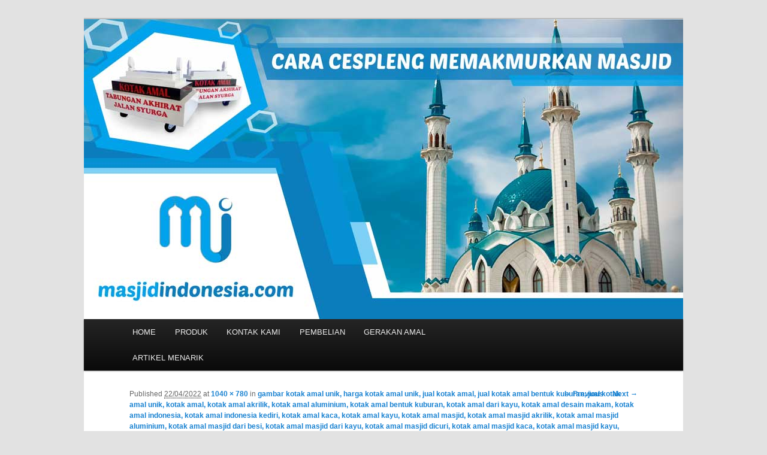

--- FILE ---
content_type: text/html; charset=UTF-8
request_url: https://masjidindonesia.com/penyerahan-kotak-amal-masjid/
body_size: 7385
content:
<!DOCTYPE html>
<!--[if IE 6]>
<html id="ie6" lang="en-US">
<![endif]-->
<!--[if IE 7]>
<html id="ie7" lang="en-US">
<![endif]-->
<!--[if IE 8]>
<html id="ie8" lang="en-US">
<![endif]-->
<!--[if !(IE 6) & !(IE 7) & !(IE 8)]><!-->
<html lang="en-US">
<!--<![endif]-->
<head>
<meta charset="UTF-8" />
<meta name="viewport" content="width=device-width" />
<title>
gambar kotak amal unik, harga kotak amal unik, jual kotak amal, jual kotak amal bentuk kuburan, jual kotak amal unik, kotak amal, kotak amal akrilik, kotak amal aluminium, kotak amal bentuk kuburan, kotak amal dari kayu, kotak amal desain makam, kotak amal indonesia, kotak amal indonesia kediri, kotak amal kaca, kotak amal kayu, kotak amal masjid, kotak amal masjid akrilik, kotak amal masjid aluminium, kotak amal masjid dari besi, kotak amal masjid dari kayu, kotak amal masjid dicuri, kotak amal masjid kaca, kotak amal masjid kayu, kotak amal masjid kecil, kotak amal masjid termasuk sedekah, kotak amal masjid unik, kotak amal stainless, kotak amal unik, kotak amal yang unik - MASJID INDONESIA | CARA MEMAKMURKAN MASJID | CARA MERAMAIKAN MASJID | MASJID JOGOKARIYAN | MASJID BAITUL MAKMUR BALIMASJID INDONESIA | CARA MEMAKMURKAN MASJID | CARA MERAMAIKAN MASJID | MASJID JOGOKARIYAN | MASJID BAITUL MAKMUR BALI	</title>
<link rel="profile" href="http://gmpg.org/xfn/11" />
<link rel="stylesheet" type="text/css" media="all" href="https://masjidindonesia.com/wp-content/themes/twentyeleven/style.css?ver=20190507" />
<link rel="pingback" href="https://masjidindonesia.com/xmlrpc.php">
<!--[if lt IE 9]>
<script src="https://masjidindonesia.com/wp-content/themes/twentyeleven/js/html5.js?ver=3.7.0" type="text/javascript"></script>
<![endif]-->
<meta name='robots' content='index, follow, max-image-preview:large, max-snippet:-1, max-video-preview:-1' />

	<!-- This site is optimized with the Yoast SEO plugin v18.9 - https://yoast.com/wordpress/plugins/seo/ -->
	<link rel="canonical" href="http://masjidindonesia.com/wp-content/uploads/2022/04/penyerahan-kotak-amal-masjid.jpg" />
	<meta property="og:locale" content="en_US" />
	<meta property="og:type" content="article" />
	<meta property="og:title" content="gambar kotak amal unik, harga kotak amal unik, jual kotak amal, jual kotak amal bentuk kuburan, jual kotak amal unik, kotak amal, kotak amal akrilik, kotak amal aluminium, kotak amal bentuk kuburan, kotak amal dari kayu, kotak amal desain makam, kotak amal indonesia, kotak amal indonesia kediri, kotak amal kaca, kotak amal kayu, kotak amal masjid, kotak amal masjid akrilik, kotak amal masjid aluminium, kotak amal masjid dari besi, kotak amal masjid dari kayu, kotak amal masjid dicuri, kotak amal masjid kaca, kotak amal masjid kayu, kotak amal masjid kecil, kotak amal masjid termasuk sedekah, kotak amal masjid unik, kotak amal stainless, kotak amal unik, kotak amal yang unik - MASJID INDONESIA | CARA MEMAKMURKAN MASJID | CARA MERAMAIKAN MASJID | MASJID JOGOKARIYAN | MASJID BAITUL MAKMUR BALI" />
	<meta property="og:description" content="gambar kotak amal unik, harga kotak amal unik, jual kotak amal, jual kotak amal bentuk kuburan, jual kotak amal unik, kotak amal, kotak amal akrilik, kotak amal aluminium, kotak amal bentuk kuburan, kotak amal dari kayu, kotak amal desain makam, kotak amal indonesia, kotak amal indonesia kediri, kotak amal kaca, kotak amal kayu, kotak amal masjid, kotak amal masjid akrilik, kotak amal masjid aluminium, kotak amal masjid dari besi, kotak amal masjid dari kayu, kotak amal masjid dicuri, kotak amal masjid kaca, kotak amal masjid kayu, kotak amal masjid kecil, kotak amal masjid termasuk sedekah, kotak amal masjid unik, kotak amal stainless, kotak amal unik, kotak amal yang unik" />
	<meta property="og:url" content="http://masjidindonesia.com/wp-content/uploads/2022/04/penyerahan-kotak-amal-masjid.jpg" />
	<meta property="og:site_name" content="MASJID INDONESIA | CARA MEMAKMURKAN MASJID | CARA MERAMAIKAN MASJID | MASJID JOGOKARIYAN | MASJID BAITUL MAKMUR BALI" />
	<meta property="article:modified_time" content="2022-04-22T06:09:51+00:00" />
	<meta property="og:image" content="https://i0.wp.com/masjidindonesia.com/wp-content/uploads/2022/04/penyerahan-kotak-amal-masjid.jpg?fit=1040%2C780" />
	<meta property="og:image:width" content="1040" />
	<meta property="og:image:height" content="780" />
	<meta property="og:image:type" content="image/jpeg" />
	<meta name="twitter:card" content="summary" />
	<meta name="twitter:label1" content="Est. reading time" />
	<meta name="twitter:data1" content="1 minute" />
	<script type="application/ld+json" class="yoast-schema-graph">{"@context":"https://schema.org","@graph":[{"@type":"WebSite","@id":"https://masjidindonesia.com/#website","url":"https://masjidindonesia.com/","name":"MASJID INDONESIA | CARA MEMAKMURKAN MASJID | CARA MERAMAIKAN MASJID | MASJID JOGOKARIYAN | MASJID BAITUL MAKMUR BALI","description":"Jual Kotak Amal | Kotak Amal Unik | Sajadah Unik | Jual Mimbar Masjid Muhammadiyah | Sajadah Unik | | Matras Masjid | Hub: 08233 100 4433","potentialAction":[{"@type":"SearchAction","target":{"@type":"EntryPoint","urlTemplate":"https://masjidindonesia.com/?s={search_term_string}"},"query-input":"required name=search_term_string"}],"inLanguage":"en-US"},{"@type":"WebPage","@id":"http://masjidindonesia.com/wp-content/uploads/2022/04/penyerahan-kotak-amal-masjid.jpg#webpage","url":"http://masjidindonesia.com/wp-content/uploads/2022/04/penyerahan-kotak-amal-masjid.jpg","name":"gambar kotak amal unik, harga kotak amal unik, jual kotak amal, jual kotak amal bentuk kuburan, jual kotak amal unik, kotak amal, kotak amal akrilik, kotak amal aluminium, kotak amal bentuk kuburan, kotak amal dari kayu, kotak amal desain makam, kotak amal indonesia, kotak amal indonesia kediri, kotak amal kaca, kotak amal kayu, kotak amal masjid, kotak amal masjid akrilik, kotak amal masjid aluminium, kotak amal masjid dari besi, kotak amal masjid dari kayu, kotak amal masjid dicuri, kotak amal masjid kaca, kotak amal masjid kayu, kotak amal masjid kecil, kotak amal masjid termasuk sedekah, kotak amal masjid unik, kotak amal stainless, kotak amal unik, kotak amal yang unik - MASJID INDONESIA | CARA MEMAKMURKAN MASJID | CARA MERAMAIKAN MASJID | MASJID JOGOKARIYAN | MASJID BAITUL MAKMUR BALI","isPartOf":{"@id":"https://masjidindonesia.com/#website"},"datePublished":"2022-04-22T04:47:30+00:00","dateModified":"2022-04-22T06:09:51+00:00","breadcrumb":{"@id":"http://masjidindonesia.com/wp-content/uploads/2022/04/penyerahan-kotak-amal-masjid.jpg#breadcrumb"},"inLanguage":"en-US","potentialAction":[{"@type":"ReadAction","target":["http://masjidindonesia.com/wp-content/uploads/2022/04/penyerahan-kotak-amal-masjid.jpg"]}]},{"@type":"BreadcrumbList","@id":"http://masjidindonesia.com/wp-content/uploads/2022/04/penyerahan-kotak-amal-masjid.jpg#breadcrumb","itemListElement":[{"@type":"ListItem","position":1,"name":"Home","item":"https://masjidindonesia.com/"},{"@type":"ListItem","position":2,"name":"gambar kotak amal unik, harga kotak amal unik, jual kotak amal, jual kotak amal bentuk kuburan, jual kotak amal unik, kotak amal, kotak amal akrilik, kotak amal aluminium, kotak amal bentuk kuburan, kotak amal dari kayu, kotak amal desain makam, kotak amal indonesia, kotak amal indonesia kediri, kotak amal kaca, kotak amal kayu, kotak amal masjid, kotak amal masjid akrilik, kotak amal masjid aluminium, kotak amal masjid dari besi, kotak amal masjid dari kayu, kotak amal masjid dicuri, kotak amal masjid kaca, kotak amal masjid kayu, kotak amal masjid kecil, kotak amal masjid termasuk sedekah, kotak amal masjid unik, kotak amal stainless, kotak amal unik, kotak amal yang unik"}]}]}</script>
	<!-- / Yoast SEO plugin. -->


<link rel='dns-prefetch' href='//secure.gravatar.com' />
<link rel='dns-prefetch' href='//s.w.org' />
<link rel='dns-prefetch' href='//v0.wordpress.com' />
<link rel='dns-prefetch' href='//i0.wp.com' />
<link rel="alternate" type="application/rss+xml" title="MASJID INDONESIA | CARA MEMAKMURKAN MASJID | CARA MERAMAIKAN MASJID | MASJID JOGOKARIYAN | MASJID BAITUL MAKMUR BALI &raquo; Feed" href="https://masjidindonesia.com/feed/" />
<link rel="alternate" type="application/rss+xml" title="MASJID INDONESIA | CARA MEMAKMURKAN MASJID | CARA MERAMAIKAN MASJID | MASJID JOGOKARIYAN | MASJID BAITUL MAKMUR BALI &raquo; Comments Feed" href="https://masjidindonesia.com/comments/feed/" />
<link rel="alternate" type="application/rss+xml" title="MASJID INDONESIA | CARA MEMAKMURKAN MASJID | CARA MERAMAIKAN MASJID | MASJID JOGOKARIYAN | MASJID BAITUL MAKMUR BALI &raquo; gambar kotak amal unik, harga kotak amal unik, jual kotak amal, jual kotak amal bentuk kuburan, jual kotak amal unik, kotak amal, kotak amal akrilik, kotak amal aluminium, kotak amal bentuk kuburan, kotak amal dari kayu, kotak amal desain makam, kotak amal indonesia, kotak amal indonesia kediri, kotak amal kaca, kotak amal kayu, kotak amal masjid, kotak amal masjid akrilik, kotak amal masjid aluminium, kotak amal masjid dari besi, kotak amal masjid dari kayu, kotak amal masjid dicuri, kotak amal masjid kaca, kotak amal masjid kayu, kotak amal masjid kecil, kotak amal masjid termasuk sedekah, kotak amal masjid unik, kotak amal stainless, kotak amal unik, kotak amal yang unik Comments Feed" href="https://masjidindonesia.com/feed/?attachment_id=507" />
		<script type="text/javascript">
			window._wpemojiSettings = {"baseUrl":"https:\/\/s.w.org\/images\/core\/emoji\/13.1.0\/72x72\/","ext":".png","svgUrl":"https:\/\/s.w.org\/images\/core\/emoji\/13.1.0\/svg\/","svgExt":".svg","source":{"concatemoji":"https:\/\/masjidindonesia.com\/wp-includes\/js\/wp-emoji-release.min.js?ver=5.8.12"}};
			!function(e,a,t){var n,r,o,i=a.createElement("canvas"),p=i.getContext&&i.getContext("2d");function s(e,t){var a=String.fromCharCode;p.clearRect(0,0,i.width,i.height),p.fillText(a.apply(this,e),0,0);e=i.toDataURL();return p.clearRect(0,0,i.width,i.height),p.fillText(a.apply(this,t),0,0),e===i.toDataURL()}function c(e){var t=a.createElement("script");t.src=e,t.defer=t.type="text/javascript",a.getElementsByTagName("head")[0].appendChild(t)}for(o=Array("flag","emoji"),t.supports={everything:!0,everythingExceptFlag:!0},r=0;r<o.length;r++)t.supports[o[r]]=function(e){if(!p||!p.fillText)return!1;switch(p.textBaseline="top",p.font="600 32px Arial",e){case"flag":return s([127987,65039,8205,9895,65039],[127987,65039,8203,9895,65039])?!1:!s([55356,56826,55356,56819],[55356,56826,8203,55356,56819])&&!s([55356,57332,56128,56423,56128,56418,56128,56421,56128,56430,56128,56423,56128,56447],[55356,57332,8203,56128,56423,8203,56128,56418,8203,56128,56421,8203,56128,56430,8203,56128,56423,8203,56128,56447]);case"emoji":return!s([10084,65039,8205,55357,56613],[10084,65039,8203,55357,56613])}return!1}(o[r]),t.supports.everything=t.supports.everything&&t.supports[o[r]],"flag"!==o[r]&&(t.supports.everythingExceptFlag=t.supports.everythingExceptFlag&&t.supports[o[r]]);t.supports.everythingExceptFlag=t.supports.everythingExceptFlag&&!t.supports.flag,t.DOMReady=!1,t.readyCallback=function(){t.DOMReady=!0},t.supports.everything||(n=function(){t.readyCallback()},a.addEventListener?(a.addEventListener("DOMContentLoaded",n,!1),e.addEventListener("load",n,!1)):(e.attachEvent("onload",n),a.attachEvent("onreadystatechange",function(){"complete"===a.readyState&&t.readyCallback()})),(n=t.source||{}).concatemoji?c(n.concatemoji):n.wpemoji&&n.twemoji&&(c(n.twemoji),c(n.wpemoji)))}(window,document,window._wpemojiSettings);
		</script>
		<style type="text/css">
img.wp-smiley,
img.emoji {
	display: inline !important;
	border: none !important;
	box-shadow: none !important;
	height: 1em !important;
	width: 1em !important;
	margin: 0 .07em !important;
	vertical-align: -0.1em !important;
	background: none !important;
	padding: 0 !important;
}
</style>
	<link rel='stylesheet' id='wp-block-library-css'  href='https://masjidindonesia.com/wp-includes/css/dist/block-library/style.min.css?ver=5.8.12' type='text/css' media='all' />
<style id='wp-block-library-inline-css' type='text/css'>
.has-text-align-justify{text-align:justify;}
</style>
<style id='wp-block-library-theme-inline-css' type='text/css'>
#start-resizable-editor-section{display:none}.wp-block-audio figcaption{color:#555;font-size:13px;text-align:center}.is-dark-theme .wp-block-audio figcaption{color:hsla(0,0%,100%,.65)}.wp-block-code{font-family:Menlo,Consolas,monaco,monospace;color:#1e1e1e;padding:.8em 1em;border:1px solid #ddd;border-radius:4px}.wp-block-embed figcaption{color:#555;font-size:13px;text-align:center}.is-dark-theme .wp-block-embed figcaption{color:hsla(0,0%,100%,.65)}.blocks-gallery-caption{color:#555;font-size:13px;text-align:center}.is-dark-theme .blocks-gallery-caption{color:hsla(0,0%,100%,.65)}.wp-block-image figcaption{color:#555;font-size:13px;text-align:center}.is-dark-theme .wp-block-image figcaption{color:hsla(0,0%,100%,.65)}.wp-block-pullquote{border-top:4px solid;border-bottom:4px solid;margin-bottom:1.75em;color:currentColor}.wp-block-pullquote__citation,.wp-block-pullquote cite,.wp-block-pullquote footer{color:currentColor;text-transform:uppercase;font-size:.8125em;font-style:normal}.wp-block-quote{border-left:.25em solid;margin:0 0 1.75em;padding-left:1em}.wp-block-quote cite,.wp-block-quote footer{color:currentColor;font-size:.8125em;position:relative;font-style:normal}.wp-block-quote.has-text-align-right{border-left:none;border-right:.25em solid;padding-left:0;padding-right:1em}.wp-block-quote.has-text-align-center{border:none;padding-left:0}.wp-block-quote.is-large,.wp-block-quote.is-style-large{border:none}.wp-block-search .wp-block-search__label{font-weight:700}.wp-block-group.has-background{padding:1.25em 2.375em;margin-top:0;margin-bottom:0}.wp-block-separator{border:none;border-bottom:2px solid;margin-left:auto;margin-right:auto;opacity:.4}.wp-block-separator:not(.is-style-wide):not(.is-style-dots){width:100px}.wp-block-separator.has-background:not(.is-style-dots){border-bottom:none;height:1px}.wp-block-separator.has-background:not(.is-style-wide):not(.is-style-dots){height:2px}.wp-block-table thead{border-bottom:3px solid}.wp-block-table tfoot{border-top:3px solid}.wp-block-table td,.wp-block-table th{padding:.5em;border:1px solid;word-break:normal}.wp-block-table figcaption{color:#555;font-size:13px;text-align:center}.is-dark-theme .wp-block-table figcaption{color:hsla(0,0%,100%,.65)}.wp-block-video figcaption{color:#555;font-size:13px;text-align:center}.is-dark-theme .wp-block-video figcaption{color:hsla(0,0%,100%,.65)}.wp-block-template-part.has-background{padding:1.25em 2.375em;margin-top:0;margin-bottom:0}#end-resizable-editor-section{display:none}
</style>
<link rel='stylesheet' id='mediaelement-css'  href='https://masjidindonesia.com/wp-includes/js/mediaelement/mediaelementplayer-legacy.min.css?ver=4.2.16' type='text/css' media='all' />
<link rel='stylesheet' id='wp-mediaelement-css'  href='https://masjidindonesia.com/wp-includes/js/mediaelement/wp-mediaelement.min.css?ver=5.8.12' type='text/css' media='all' />
<link rel='stylesheet' id='twentyeleven-block-style-css'  href='https://masjidindonesia.com/wp-content/themes/twentyeleven/blocks.css?ver=20190102' type='text/css' media='all' />
<link rel='stylesheet' id='jetpack_css-css'  href='https://masjidindonesia.com/wp-content/plugins/jetpack/css/jetpack.css?ver=10.9' type='text/css' media='all' />
<script type='text/javascript' src='https://masjidindonesia.com/wp-includes/js/jquery/jquery.min.js?ver=3.6.0' id='jquery-core-js'></script>
<script type='text/javascript' src='https://masjidindonesia.com/wp-includes/js/jquery/jquery-migrate.min.js?ver=3.3.2' id='jquery-migrate-js'></script>
<script type='text/javascript' src='https://masjidindonesia.com/wp-content/plugins/google-analyticator/external-tracking.min.js?ver=6.5.4' id='ga-external-tracking-js'></script>
<link rel="https://api.w.org/" href="https://masjidindonesia.com/wp-json/" /><link rel="alternate" type="application/json" href="https://masjidindonesia.com/wp-json/wp/v2/media/507" /><link rel="EditURI" type="application/rsd+xml" title="RSD" href="https://masjidindonesia.com/xmlrpc.php?rsd" />
<link rel="wlwmanifest" type="application/wlwmanifest+xml" href="https://masjidindonesia.com/wp-includes/wlwmanifest.xml" /> 
<meta name="generator" content="WordPress 5.8.12" />
<link rel='shortlink' href='https://wp.me/a8HvS8-8b' />
<link rel="alternate" type="application/json+oembed" href="https://masjidindonesia.com/wp-json/oembed/1.0/embed?url=https%3A%2F%2Fmasjidindonesia.com%2Fpenyerahan-kotak-amal-masjid%2F" />
<link rel="alternate" type="text/xml+oembed" href="https://masjidindonesia.com/wp-json/oembed/1.0/embed?url=https%3A%2F%2Fmasjidindonesia.com%2Fpenyerahan-kotak-amal-masjid%2F&#038;format=xml" />
<!-- start Simple Custom CSS and JS -->
<style type="text/css">
/* Remove Menu Search Box */
#searchform {
	display: none;
}</style>
<!-- end Simple Custom CSS and JS -->
<style type='text/css'>img#wpstats{display:none}</style>
	<style type="text/css">.recentcomments a{display:inline !important;padding:0 !important;margin:0 !important;}</style>		<style type="text/css" id="twentyeleven-header-css">
				#site-title,
		#site-description {
			position: absolute;
			clip: rect(1px 1px 1px 1px); /* IE6, IE7 */
			clip: rect(1px, 1px, 1px, 1px);
		}
				</style>
		<!-- Google Analytics Tracking by Google Analyticator 6.5.4: http://www.videousermanuals.com/google-analyticator/ -->
<script type="text/javascript">
    var analyticsFileTypes = [''];
    var analyticsSnippet = 'disabled';
    var analyticsEventTracking = 'enabled';
</script>
<script type="text/javascript">
	(function(i,s,o,g,r,a,m){i['GoogleAnalyticsObject']=r;i[r]=i[r]||function(){
	(i[r].q=i[r].q||[]).push(arguments)},i[r].l=1*new Date();a=s.createElement(o),
	m=s.getElementsByTagName(o)[0];a.async=1;a.src=g;m.parentNode.insertBefore(a,m)
	})(window,document,'script','//www.google-analytics.com/analytics.js','ga');
	ga('create', 'UA-99749335-1', 'auto');
 
	ga('send', 'pageview');
</script>
</head>

<body class="attachment attachment-template-default single single-attachment postid-507 attachmentid-507 attachment-jpeg wp-embed-responsive single-author singular two-column right-sidebar">
<div class="skip-link"><a class="assistive-text" href="#content">Skip to primary content</a></div><div id="page" class="hfeed">
	<header id="branding" role="banner">
			<hgroup>
				<h1 id="site-title"><span><a href="https://masjidindonesia.com/" rel="home">MASJID INDONESIA | CARA MEMAKMURKAN MASJID | CARA MERAMAIKAN MASJID | MASJID JOGOKARIYAN | MASJID BAITUL MAKMUR BALI</a></span></h1>
				<h2 id="site-description">Jual Kotak Amal | Kotak Amal Unik | Sajadah Unik | Jual Mimbar Masjid Muhammadiyah | Sajadah Unik | | Matras Masjid | Hub: 08233 100 4433</h2>
			</hgroup>

						<a href="https://masjidindonesia.com/">
									<img src="https://masjidindonesia.com/wp-content/uploads/2017/05/Masjid-indonesia-cara-memakmurkan-masjid-KOTAK-AMAL-meramaikan-masjid-masjid-jogokariyan.jpg" width="1000" height="501" alt="MASJID INDONESIA | CARA MEMAKMURKAN MASJID | CARA MERAMAIKAN MASJID | MASJID JOGOKARIYAN | MASJID BAITUL MAKMUR BALI" />
								</a>
			
						<div class="only-search with-image">
					<form method="get" id="searchform" action="https://masjidindonesia.com/">
		<label for="s" class="assistive-text">Search</label>
		<input type="text" class="field" name="s" id="s" placeholder="Search" />
		<input type="submit" class="submit" name="submit" id="searchsubmit" value="Search" />
	</form>
			</div>
				
			<nav id="access" role="navigation">
				<h3 class="assistive-text">Main menu</h3>
				<div class="menu-menu-1-container"><ul id="menu-menu-1" class="menu"><li id="menu-item-79" class="menu-item menu-item-type-custom menu-item-object-custom menu-item-home menu-item-79"><a href="http://masjidindonesia.com">HOME</a></li>
<li id="menu-item-213" class="menu-item menu-item-type-custom menu-item-object-custom menu-item-has-children menu-item-213"><a href="#">PRODUK</a>
<ul class="sub-menu">
	<li id="menu-item-77" class="menu-item menu-item-type-post_type menu-item-object-page menu-item-77"><a href="https://masjidindonesia.com/produk/kotak-amal-unik/">KOTAK AMAL UNIK</a></li>
	<li id="menu-item-150" class="menu-item menu-item-type-post_type menu-item-object-page menu-item-150"><a href="https://masjidindonesia.com/produk/meja-al-quran-raksasa/">MEJA AL QURAN RAKSASA</a></li>
	<li id="menu-item-152" class="menu-item menu-item-type-post_type menu-item-object-page menu-item-152"><a href="https://masjidindonesia.com/produk/al-quran-raksasa-lebanon/">AL QURAN RAKSASA LEBANON</a></li>
	<li id="menu-item-151" class="menu-item menu-item-type-post_type menu-item-object-page menu-item-151"><a href="https://masjidindonesia.com/produk/al-quran-raksasa-lokal/">AL QURAN RAKSASA LOKAL</a></li>
	<li id="menu-item-75" class="menu-item menu-item-type-post_type menu-item-object-page menu-item-75"><a href="https://masjidindonesia.com/produk/matras-masjid/">MATRAS MASJID</a></li>
	<li id="menu-item-73" class="menu-item menu-item-type-post_type menu-item-object-page menu-item-73"><a href="https://masjidindonesia.com/produk/mimbar-masjid-custom/">MIMBAR MASJID CUSTOM</a></li>
</ul>
</li>
<li id="menu-item-69" class="menu-item menu-item-type-post_type menu-item-object-page menu-item-69"><a href="https://masjidindonesia.com/kontak-kami/">KONTAK KAMI</a></li>
<li id="menu-item-215" class="menu-item menu-item-type-custom menu-item-object-custom menu-item-has-children menu-item-215"><a href="#">PEMBELIAN</a>
<ul class="sub-menu">
	<li id="menu-item-67" class="menu-item menu-item-type-post_type menu-item-object-page menu-item-67"><a href="https://masjidindonesia.com/pembelian/cara-pemesanan/">CARA PEMESANAN</a></li>
	<li id="menu-item-68" class="menu-item menu-item-type-post_type menu-item-object-page menu-item-68"><a href="https://masjidindonesia.com/pembelian/cara-pembayaran/">CARA PEMBAYARAN</a></li>
	<li id="menu-item-66" class="menu-item menu-item-type-post_type menu-item-object-page menu-item-66"><a href="https://masjidindonesia.com/pembelian/cara-pengiriman/">CARA PENGIRIMAN</a></li>
</ul>
</li>
<li id="menu-item-162" class="menu-item menu-item-type-custom menu-item-object-custom menu-item-has-children menu-item-162"><a href="#">GERAKAN AMAL</a>
<ul class="sub-menu">
	<li id="menu-item-163" class="menu-item menu-item-type-post_type menu-item-object-page menu-item-163"><a href="https://masjidindonesia.com/lelang-lukisan-meru-sandya/">LELANG LUKISAN MERU SANDYA</a></li>
</ul>
</li>
<li id="menu-item-64" class="menu-item menu-item-type-post_type menu-item-object-page current_page_parent menu-item-64"><a href="https://masjidindonesia.com/artikel-menarik/">ARTIKEL MENARIK</a></li>
</ul></div>			</nav><!-- #access -->
	</header><!-- #branding -->


	<div id="main">

		<div id="primary" class="image-attachment">
			<div id="content" role="main">

			
				<nav id="nav-single">
					<h3 class="assistive-text">Image navigation</h3>
					<span class="nav-previous"><a href='https://masjidindonesia.com/testimoni/'>&larr; Previous</a></span>
					<span class="nav-next"><a href='https://masjidindonesia.com/masjid-penyerahan-kotak-amal/'>Next &rarr;</a></span>
				</nav><!-- #nav-single -->

					<article id="post-507" class="post-507 attachment type-attachment status-inherit hentry media_tag-gambar-kotak-amal-unik media_tag-harga-kotak-amal-unik media_tag-jual-kotak-amal media_tag-jual-kotak-amal-bentuk-kuburan media_tag-jual-kotak-amal-unik media_tag-kotak-amal media_tag-kotak-amal-akrilik media_tag-kotak-amal-aluminium media_tag-kotak-amal-bentuk-kuburan media_tag-kotak-amal-dari-kayu media_tag-kotak-amal-desain-makam media_tag-kotak-amal-indonesia media_tag-kotak-amal-indonesia-kediri media_tag-kotak-amal-kaca media_tag-kotak-amal-kayu media_tag-kotak-amal-masjid media_tag-kotak-amal-masjid-akrilik media_tag-kotak-amal-masjid-aluminium media_tag-kotak-amal-masjid-dari-besi media_tag-kotak-amal-masjid-dari-kayu media_tag-kotak-amal-masjid-dicuri media_tag-kotak-amal-masjid-kaca media_tag-kotak-amal-masjid-kayu media_tag-kotak-amal-masjid-kecil media_tag-kotak-amal-masjid-termasuk-sedekah media_tag-kotak-amal-masjid-unik media_tag-kotak-amal-stainless media_tag-kotak-amal-unik media_tag-kotak-amal-yang-unik">
						<header class="entry-header">
							<h1 class="entry-title">gambar kotak amal unik, harga kotak amal unik, jual kotak amal, jual kotak amal bentuk kuburan, jual kotak amal unik, kotak amal, kotak amal akrilik, kotak amal aluminium, kotak amal bentuk kuburan, kotak amal dari kayu, kotak amal desain makam, kotak amal indonesia, kotak amal indonesia kediri, kotak amal kaca, kotak amal kayu, kotak amal masjid, kotak amal masjid akrilik, kotak amal masjid aluminium, kotak amal masjid dari besi, kotak amal masjid dari kayu, kotak amal masjid dicuri, kotak amal masjid kaca, kotak amal masjid kayu, kotak amal masjid kecil, kotak amal masjid termasuk sedekah, kotak amal masjid unik, kotak amal stainless, kotak amal unik, kotak amal yang unik</h1>

							<div class="entry-meta">
								<span class="meta-prep meta-prep-entry-date">Published </span> <span class="entry-date"><abbr class="published" title="04:47">22/04/2022</abbr></span> at <a href="https://masjidindonesia.com/wp-content/uploads/2022/04/penyerahan-kotak-amal-masjid.jpg" title="Link to full-size image">1040 &times; 780</a> in <a href="https://masjidindonesia.com/penyerahan-kotak-amal-masjid/" title="Return to gambar kotak amal unik, harga kotak amal unik, jual kotak amal, jual kotak amal bentuk kuburan, jual kotak amal unik, kotak amal, kotak amal akrilik, kotak amal aluminium, kotak amal bentuk kuburan, kotak amal dari kayu, kotak amal desain makam, kotak amal indonesia, kotak amal indonesia kediri, kotak amal kaca, kotak amal kayu, kotak amal masjid, kotak amal masjid akrilik, kotak amal masjid aluminium, kotak amal masjid dari besi, kotak amal masjid dari kayu, kotak amal masjid dicuri, kotak amal masjid kaca, kotak amal masjid kayu, kotak amal masjid kecil, kotak amal masjid termasuk sedekah, kotak amal masjid unik, kotak amal stainless, kotak amal unik, kotak amal yang unik" rel="gallery">gambar kotak amal unik, harga kotak amal unik, jual kotak amal, jual kotak amal bentuk kuburan, jual kotak amal unik, kotak amal, kotak amal akrilik, kotak amal aluminium, kotak amal bentuk kuburan, kotak amal dari kayu, kotak amal desain makam, kotak amal indonesia, kotak amal indonesia kediri, kotak amal kaca, kotak amal kayu, kotak amal masjid, kotak amal masjid akrilik, kotak amal masjid aluminium, kotak amal masjid dari besi, kotak amal masjid dari kayu, kotak amal masjid dicuri, kotak amal masjid kaca, kotak amal masjid kayu, kotak amal masjid kecil, kotak amal masjid termasuk sedekah, kotak amal masjid unik, kotak amal stainless, kotak amal unik, kotak amal yang unik</a>															</div><!-- .entry-meta -->

						</header><!-- .entry-header -->

						<div class="entry-content">

							<div class="entry-attachment">
								<div class="attachment">
													<a href="https://masjidindonesia.com/masjid-penyerahan-kotak-amal/" title="gambar kotak amal unik, harga kotak amal unik, jual kotak amal, jual kotak amal bentuk kuburan, jual kotak amal unik, kotak amal, kotak amal akrilik, kotak amal aluminium, kotak amal bentuk kuburan, kotak amal dari kayu, kotak amal desain makam, kotak amal indonesia, kotak amal indonesia kediri, kotak amal kaca, kotak amal kayu, kotak amal masjid, kotak amal masjid akrilik, kotak amal masjid aluminium, kotak amal masjid dari besi, kotak amal masjid dari kayu, kotak amal masjid dicuri, kotak amal masjid kaca, kotak amal masjid kayu, kotak amal masjid kecil, kotak amal masjid termasuk sedekah, kotak amal masjid unik, kotak amal stainless, kotak amal unik, kotak amal yang unik" rel="attachment">
										<img width="848" height="636" src="https://i0.wp.com/masjidindonesia.com/wp-content/uploads/2022/04/penyerahan-kotak-amal-masjid.jpg?fit=848%2C636&amp;ssl=1" class="attachment-848x1024 size-848x1024" alt="gambar kotak amal unik, harga kotak amal unik, jual kotak amal, jual kotak amal bentuk kuburan, jual kotak amal unik, kotak amal, kotak amal akrilik, kotak amal aluminium, kotak amal bentuk kuburan, kotak amal dari kayu, kotak amal desain makam, kotak amal indonesia, kotak amal indonesia kediri, kotak amal kaca, kotak amal kayu, kotak amal masjid, kotak amal masjid akrilik, kotak amal masjid aluminium, kotak amal masjid dari besi, kotak amal masjid dari kayu, kotak amal masjid dicuri, kotak amal masjid kaca, kotak amal masjid kayu, kotak amal masjid kecil, kotak amal masjid termasuk sedekah, kotak amal masjid unik, kotak amal stainless, kotak amal unik, kotak amal yang unik" loading="lazy" srcset="https://i0.wp.com/masjidindonesia.com/wp-content/uploads/2022/04/penyerahan-kotak-amal-masjid.jpg?w=1040&amp;ssl=1 1040w, https://i0.wp.com/masjidindonesia.com/wp-content/uploads/2022/04/penyerahan-kotak-amal-masjid.jpg?resize=300%2C225&amp;ssl=1 300w, https://i0.wp.com/masjidindonesia.com/wp-content/uploads/2022/04/penyerahan-kotak-amal-masjid.jpg?resize=1024%2C768&amp;ssl=1 1024w, https://i0.wp.com/masjidindonesia.com/wp-content/uploads/2022/04/penyerahan-kotak-amal-masjid.jpg?resize=768%2C576&amp;ssl=1 768w, https://i0.wp.com/masjidindonesia.com/wp-content/uploads/2022/04/penyerahan-kotak-amal-masjid.jpg?resize=400%2C300&amp;ssl=1 400w" sizes="(max-width: 848px) 100vw, 848px" data-attachment-id="507" data-permalink="https://masjidindonesia.com/penyerahan-kotak-amal-masjid/" data-orig-file="https://i0.wp.com/masjidindonesia.com/wp-content/uploads/2022/04/penyerahan-kotak-amal-masjid.jpg?fit=1040%2C780&amp;ssl=1" data-orig-size="1040,780" data-comments-opened="1" data-image-meta="{&quot;aperture&quot;:&quot;0&quot;,&quot;credit&quot;:&quot;&quot;,&quot;camera&quot;:&quot;&quot;,&quot;caption&quot;:&quot;&quot;,&quot;created_timestamp&quot;:&quot;0&quot;,&quot;copyright&quot;:&quot;&quot;,&quot;focal_length&quot;:&quot;0&quot;,&quot;iso&quot;:&quot;0&quot;,&quot;shutter_speed&quot;:&quot;0&quot;,&quot;title&quot;:&quot;&quot;,&quot;orientation&quot;:&quot;0&quot;}" data-image-title="gambar kotak amal unik, harga kotak amal unik, jual kotak amal, jual kotak amal bentuk kuburan, jual kotak amal unik, kotak amal, kotak amal akrilik, kotak amal aluminium, kotak amal bentuk kuburan, kotak amal dari kayu, kotak amal desain makam, kotak amal indonesia, kotak amal indonesia kediri, kotak amal kaca, kotak amal kayu, kotak amal masjid, kotak amal masjid akrilik, kotak amal masjid aluminium, kotak amal masjid dari besi, kotak amal masjid dari kayu, kotak amal masjid dicuri, kotak amal masjid kaca, kotak amal masjid kayu, kotak amal masjid kecil, kotak amal masjid termasuk sedekah, kotak amal masjid unik, kotak amal stainless, kotak amal unik, kotak amal yang unik" data-image-description="&lt;p&gt;gambar kotak amal unik, harga kotak amal unik, jual kotak amal, jual kotak amal bentuk kuburan, jual kotak amal unik, kotak amal, kotak amal akrilik, kotak amal aluminium, kotak amal bentuk kuburan, kotak amal dari kayu, kotak amal desain makam, kotak amal indonesia, kotak amal indonesia kediri, kotak amal kaca, kotak amal kayu, kotak amal masjid, kotak amal masjid akrilik, kotak amal masjid aluminium, kotak amal masjid dari besi, kotak amal masjid dari kayu, kotak amal masjid dicuri, kotak amal masjid kaca, kotak amal masjid kayu, kotak amal masjid kecil, kotak amal masjid termasuk sedekah, kotak amal masjid unik, kotak amal stainless, kotak amal unik, kotak amal yang unik&lt;/p&gt;
" data-image-caption="&lt;p&gt;gambar kotak amal unik, harga kotak amal unik, jual kotak amal, jual kotak amal bentuk kuburan, jual kotak amal unik, kotak amal, kotak amal akrilik, kotak amal aluminium, kotak amal bentuk kuburan, kotak amal dari kayu, kotak amal desain makam, kotak amal indonesia, kotak amal indonesia kediri, kotak amal kaca, kotak amal kayu, kotak amal masjid, kotak amal masjid akrilik, kotak amal masjid aluminium, kotak amal masjid dari besi, kotak amal masjid dari kayu, kotak amal masjid dicuri, kotak amal masjid kaca, kotak amal masjid kayu, kotak amal masjid kecil, kotak amal masjid termasuk sedekah, kotak amal masjid unik, kotak amal stainless, kotak amal unik, kotak amal yang unik&lt;/p&gt;
" data-medium-file="https://i0.wp.com/masjidindonesia.com/wp-content/uploads/2022/04/penyerahan-kotak-amal-masjid.jpg?fit=300%2C225&amp;ssl=1" data-large-file="https://i0.wp.com/masjidindonesia.com/wp-content/uploads/2022/04/penyerahan-kotak-amal-masjid.jpg?fit=584%2C438&amp;ssl=1" />									</a>

																		<div class="entry-caption">
										<p>gambar kotak amal unik, harga kotak amal unik, jual kotak amal, jual kotak amal bentuk kuburan, jual kotak amal unik, kotak amal, kotak amal akrilik, kotak amal aluminium, kotak amal bentuk kuburan, kotak amal dari kayu, kotak amal desain makam, kotak amal indonesia, kotak amal indonesia kediri, kotak amal kaca, kotak amal kayu, kotak amal masjid, kotak amal masjid akrilik, kotak amal masjid aluminium, kotak amal masjid dari besi, kotak amal masjid dari kayu, kotak amal masjid dicuri, kotak amal masjid kaca, kotak amal masjid kayu, kotak amal masjid kecil, kotak amal masjid termasuk sedekah, kotak amal masjid unik, kotak amal stainless, kotak amal unik, kotak amal yang unik</p>
									</div>
																	</div><!-- .attachment -->

							</div><!-- .entry-attachment -->

							<div class="entry-description">
								<p>gambar kotak amal unik, harga kotak amal unik, jual kotak amal, jual kotak amal bentuk kuburan, <a href="https://masjidindonesia.com/jual-kotak-amal-unik-masjid-indonesia/">jual kotak amal unik</a>, kotak amal, kotak amal akrilik, kotak amal aluminium, kotak amal bentuk kuburan, kotak amal dari kayu, kotak amal desain makam, kotak amal indonesia, kotak amal indonesia kediri, kotak amal kaca, kotak amal kayu, kotak amal masjid, kotak amal masjid akrilik, kotak amal masjid aluminium, kotak amal masjid dari besi, kotak amal masjid dari kayu, kotak amal masjid dicuri, kotak amal masjid kaca, kotak amal masjid kayu, kotak amal masjid kecil, kotak amal masjid termasuk sedekah, kotak amal masjid unik, kotak amal stainless, kotak amal unik, kotak amal yang unik</p>															</div><!-- .entry-description -->

						</div><!-- .entry-content -->

					</article><!-- #post-507 -->

						<div id="comments">
	
	
	
		<div id="respond" class="comment-respond">
		<h3 id="reply-title" class="comment-reply-title">Leave a Reply <small><a rel="nofollow" id="cancel-comment-reply-link" href="/penyerahan-kotak-amal-masjid/#respond" style="display:none;">Cancel reply</a></small></h3><form action="https://masjidindonesia.com/wp-comments-post.php" method="post" id="commentform" class="comment-form"><p class="comment-notes"><span id="email-notes">Your email address will not be published.</span> Required fields are marked <span class="required">*</span></p><p class="comment-form-comment"><label for="comment">Comment</label> <textarea id="comment" name="comment" cols="45" rows="8" maxlength="65525" required="required"></textarea></p><p class="comment-form-author"><label for="author">Name <span class="required">*</span></label> <input id="author" name="author" type="text" value="" size="30" maxlength="245" required='required' /></p>
<p class="comment-form-email"><label for="email">Email <span class="required">*</span></label> <input id="email" name="email" type="text" value="" size="30" maxlength="100" aria-describedby="email-notes" required='required' /></p>
<p class="comment-form-url"><label for="url">Website</label> <input id="url" name="url" type="text" value="" size="30" maxlength="200" /></p>
<p class="comment-subscription-form"><input type="checkbox" name="subscribe_blog" id="subscribe_blog" value="subscribe" style="width: auto; -moz-appearance: checkbox; -webkit-appearance: checkbox;" /> <label class="subscribe-label" id="subscribe-blog-label" for="subscribe_blog">Notify me of new posts by email.</label></p><p class="form-submit"><input name="submit" type="submit" id="submit" class="submit" value="Post Comment" /> <input type='hidden' name='comment_post_ID' value='507' id='comment_post_ID' />
<input type='hidden' name='comment_parent' id='comment_parent' value='0' />
</p><p style="display: none;"><input type="hidden" id="akismet_comment_nonce" name="akismet_comment_nonce" value="d5fd7268c2" /></p><p style="display: none !important;"><label>&#916;<textarea name="ak_hp_textarea" cols="45" rows="8" maxlength="100"></textarea></label><input type="hidden" id="ak_js_1" name="ak_js" value="68"/><script>document.getElementById( "ak_js_1" ).setAttribute( "value", ( new Date() ).getTime() );</script></p></form>	</div><!-- #respond -->
	
</div><!-- #comments -->

				
			</div><!-- #content -->
		</div><!-- #primary -->


	</div><!-- #main -->

	<footer id="colophon" role="contentinfo">

			

			<div id="site-generator">
												<a href="https://wordpress.org/" class="imprint" title="Semantic Personal Publishing Platform">
					Proudly powered by WordPress				</a>
			</div>
	</footer><!-- #colophon -->
</div><!-- #page -->

<script type='text/javascript' src='https://masjidindonesia.com/wp-includes/js/comment-reply.min.js?ver=5.8.12' id='comment-reply-js'></script>
<script type='text/javascript' src='https://masjidindonesia.com/wp-content/plugins/jetpack/_inc/build/photon/photon.min.js?ver=20191001' id='jetpack-photon-js'></script>
<script type='text/javascript' src='https://masjidindonesia.com/wp-includes/js/wp-embed.min.js?ver=5.8.12' id='wp-embed-js'></script>
<script src='https://stats.wp.com/e-202604.js' defer></script>
<script>
	_stq = window._stq || [];
	_stq.push([ 'view', {v:'ext',j:'1:10.9',blog:'128581312',post:'507',tz:'0',srv:'masjidindonesia.com'} ]);
	_stq.push([ 'clickTrackerInit', '128581312', '507' ]);
</script>

</body>
</html>


<!-- Page cached by LiteSpeed Cache 6.4.1 on 2026-01-22 10:14:43 -->

--- FILE ---
content_type: text/plain
request_url: https://www.google-analytics.com/j/collect?v=1&_v=j102&a=1031365264&t=pageview&_s=1&dl=https%3A%2F%2Fmasjidindonesia.com%2Fpenyerahan-kotak-amal-masjid%2F&ul=en-us%40posix&dt=gambar%20kotak%20amal%20unik%2C%20harga%20kotak%20amal%20unik%2C%20jual%20kotak%20amal%2C%20jual%20kotak%20amal%20bentuk%20kuburan%2C%20jual%20kotak%20amal%20unik%2C%20kotak%20amal%2C%20kotak%20amal%20akrilik%2C%20kotak%20amal%20aluminium%2C%20kotak%20amal%20bentuk%20kuburan%2C%20kotak%20amal%20dari%20kayu%2C%20kotak%20amal%20desain%20makam%2C%20kotak%20amal%20indonesia%2C%20kotak%20amal%20indonesia%20kediri%2C%20kotak%20amal%20kaca%2C%20kotak%20amal%20kayu%2C%20kotak%20amal%20masjid%2C%20kotak%20amal%20masjid%20akrilik%2C%20kotak%20amal%20masjid%20aluminium%2C%20kotak%20amal%20masjid%20dari%20besi%2C%20kotak%20amal%20masjid%20dari%20kayu%2C%20kotak%20amal%20masjid%20dicuri%2C%20kotak%20amal%20masjid%20kaca%2C%20kotak%20amal%20masjid%20kayu%2C%20kotak%20amal%20masjid%20kecil%2C%20kotak%20amal%20masjid%20termasuk%20sedekah%2C%20kotak%20amal%20masjid%20unik%2C%20kotak%20amal%20stainless%2C%20kotak%20amal%20unik%2C%20kotak%20amal%20yang%20unik%20-%20MASJID%20INDONESIA%20%7C%20CARA%20MEMAKMURKAN%20MASJID%20%7C%20CARA%20MERAMAIKAN%20MASJID%20%7C%20MASJID%20JOGOKARIYAN%20%7C%20MASJID%20BAITUL%20MAKMUR%20BALIMASJID%20INDONESIA%20%7C%20CARA%20MEMAKMURKAN%20MASJID%20%7C%20CARA%20MERAMAIKAN%20MASJID%20%7C%20MASJID%20JOGOKARIYAN%20%7C%20MASJID%20BAITUL%20MAKMUR%20BALI&sr=1280x720&vp=1280x720&_u=IEBAAEABAAAAACAAI~&jid=2066274030&gjid=1700723781&cid=1276230491.1769527554&tid=UA-99749335-1&_gid=956543898.1769527554&_r=1&_slc=1&z=845275303
body_size: -452
content:
2,cG-ETMQQRDDQ0